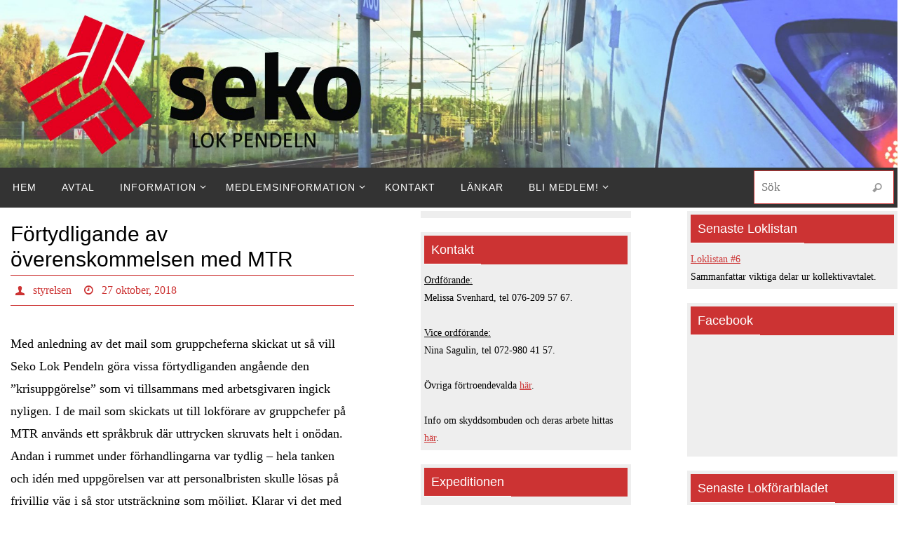

--- FILE ---
content_type: text/html; charset=UTF-8
request_url: http://www.pendelforarna.se/2018/10/27/fortydligande-av-overenskommelsen-med-mtr/
body_size: 14984
content:
<!DOCTYPE html>
<html lang="sv-SE">
<head>
<meta name="viewport" content="width=device-width, user-scalable=yes, initial-scale=1.0, minimum-scale=1.0, maximum-scale=3.0">
<meta http-equiv="Content-Type" content="text/html; charset=UTF-8" />
<link rel="profile" href="http://gmpg.org/xfn/11" />
<link rel="pingback" href="http://www.pendelforarna.se/xmlrpc.php" />
<title>Förtydligande av överenskommelsen med MTR &#8211; Seko Lok Pendeln</title>
<meta name='robots' content='max-image-preview:large' />
<link rel="alternate" type="application/rss+xml" title="Seko Lok Pendeln &raquo; Webbflöde" href="https://www.pendelforarna.se/feed/" />
<link rel="alternate" type="application/rss+xml" title="Seko Lok Pendeln &raquo; Kommentarsflöde" href="https://www.pendelforarna.se/comments/feed/" />
<link rel="alternate" title="oEmbed (JSON)" type="application/json+oembed" href="https://www.pendelforarna.se/wp-json/oembed/1.0/embed?url=https%3A%2F%2Fwww.pendelforarna.se%2F2018%2F10%2F27%2Ffortydligande-av-overenskommelsen-med-mtr%2F" />
<link rel="alternate" title="oEmbed (XML)" type="text/xml+oembed" href="https://www.pendelforarna.se/wp-json/oembed/1.0/embed?url=https%3A%2F%2Fwww.pendelforarna.se%2F2018%2F10%2F27%2Ffortydligande-av-overenskommelsen-med-mtr%2F&#038;format=xml" />
<style id='wp-img-auto-sizes-contain-inline-css' type='text/css'>
img:is([sizes=auto i],[sizes^="auto," i]){contain-intrinsic-size:3000px 1500px}
/*# sourceURL=wp-img-auto-sizes-contain-inline-css */
</style>
<style id='wp-emoji-styles-inline-css' type='text/css'>

	img.wp-smiley, img.emoji {
		display: inline !important;
		border: none !important;
		box-shadow: none !important;
		height: 1em !important;
		width: 1em !important;
		margin: 0 0.07em !important;
		vertical-align: -0.1em !important;
		background: none !important;
		padding: 0 !important;
	}
/*# sourceURL=wp-emoji-styles-inline-css */
</style>
<style id='wp-block-library-inline-css' type='text/css'>
:root{--wp-block-synced-color:#7a00df;--wp-block-synced-color--rgb:122,0,223;--wp-bound-block-color:var(--wp-block-synced-color);--wp-editor-canvas-background:#ddd;--wp-admin-theme-color:#007cba;--wp-admin-theme-color--rgb:0,124,186;--wp-admin-theme-color-darker-10:#006ba1;--wp-admin-theme-color-darker-10--rgb:0,107,160.5;--wp-admin-theme-color-darker-20:#005a87;--wp-admin-theme-color-darker-20--rgb:0,90,135;--wp-admin-border-width-focus:2px}@media (min-resolution:192dpi){:root{--wp-admin-border-width-focus:1.5px}}.wp-element-button{cursor:pointer}:root .has-very-light-gray-background-color{background-color:#eee}:root .has-very-dark-gray-background-color{background-color:#313131}:root .has-very-light-gray-color{color:#eee}:root .has-very-dark-gray-color{color:#313131}:root .has-vivid-green-cyan-to-vivid-cyan-blue-gradient-background{background:linear-gradient(135deg,#00d084,#0693e3)}:root .has-purple-crush-gradient-background{background:linear-gradient(135deg,#34e2e4,#4721fb 50%,#ab1dfe)}:root .has-hazy-dawn-gradient-background{background:linear-gradient(135deg,#faaca8,#dad0ec)}:root .has-subdued-olive-gradient-background{background:linear-gradient(135deg,#fafae1,#67a671)}:root .has-atomic-cream-gradient-background{background:linear-gradient(135deg,#fdd79a,#004a59)}:root .has-nightshade-gradient-background{background:linear-gradient(135deg,#330968,#31cdcf)}:root .has-midnight-gradient-background{background:linear-gradient(135deg,#020381,#2874fc)}:root{--wp--preset--font-size--normal:16px;--wp--preset--font-size--huge:42px}.has-regular-font-size{font-size:1em}.has-larger-font-size{font-size:2.625em}.has-normal-font-size{font-size:var(--wp--preset--font-size--normal)}.has-huge-font-size{font-size:var(--wp--preset--font-size--huge)}.has-text-align-center{text-align:center}.has-text-align-left{text-align:left}.has-text-align-right{text-align:right}.has-fit-text{white-space:nowrap!important}#end-resizable-editor-section{display:none}.aligncenter{clear:both}.items-justified-left{justify-content:flex-start}.items-justified-center{justify-content:center}.items-justified-right{justify-content:flex-end}.items-justified-space-between{justify-content:space-between}.screen-reader-text{border:0;clip-path:inset(50%);height:1px;margin:-1px;overflow:hidden;padding:0;position:absolute;width:1px;word-wrap:normal!important}.screen-reader-text:focus{background-color:#ddd;clip-path:none;color:#444;display:block;font-size:1em;height:auto;left:5px;line-height:normal;padding:15px 23px 14px;text-decoration:none;top:5px;width:auto;z-index:100000}html :where(.has-border-color){border-style:solid}html :where([style*=border-top-color]){border-top-style:solid}html :where([style*=border-right-color]){border-right-style:solid}html :where([style*=border-bottom-color]){border-bottom-style:solid}html :where([style*=border-left-color]){border-left-style:solid}html :where([style*=border-width]){border-style:solid}html :where([style*=border-top-width]){border-top-style:solid}html :where([style*=border-right-width]){border-right-style:solid}html :where([style*=border-bottom-width]){border-bottom-style:solid}html :where([style*=border-left-width]){border-left-style:solid}html :where(img[class*=wp-image-]){height:auto;max-width:100%}:where(figure){margin:0 0 1em}html :where(.is-position-sticky){--wp-admin--admin-bar--position-offset:var(--wp-admin--admin-bar--height,0px)}@media screen and (max-width:600px){html :where(.is-position-sticky){--wp-admin--admin-bar--position-offset:0px}}

/*# sourceURL=wp-block-library-inline-css */
</style><style id='wp-block-paragraph-inline-css' type='text/css'>
.is-small-text{font-size:.875em}.is-regular-text{font-size:1em}.is-large-text{font-size:2.25em}.is-larger-text{font-size:3em}.has-drop-cap:not(:focus):first-letter{float:left;font-size:8.4em;font-style:normal;font-weight:100;line-height:.68;margin:.05em .1em 0 0;text-transform:uppercase}body.rtl .has-drop-cap:not(:focus):first-letter{float:none;margin-left:.1em}p.has-drop-cap.has-background{overflow:hidden}:root :where(p.has-background){padding:1.25em 2.375em}:where(p.has-text-color:not(.has-link-color)) a{color:inherit}p.has-text-align-left[style*="writing-mode:vertical-lr"],p.has-text-align-right[style*="writing-mode:vertical-rl"]{rotate:180deg}
/*# sourceURL=http://www.pendelforarna.se/wp-includes/blocks/paragraph/style.min.css */
</style>
<style id='global-styles-inline-css' type='text/css'>
:root{--wp--preset--aspect-ratio--square: 1;--wp--preset--aspect-ratio--4-3: 4/3;--wp--preset--aspect-ratio--3-4: 3/4;--wp--preset--aspect-ratio--3-2: 3/2;--wp--preset--aspect-ratio--2-3: 2/3;--wp--preset--aspect-ratio--16-9: 16/9;--wp--preset--aspect-ratio--9-16: 9/16;--wp--preset--color--black: #000000;--wp--preset--color--cyan-bluish-gray: #abb8c3;--wp--preset--color--white: #ffffff;--wp--preset--color--pale-pink: #f78da7;--wp--preset--color--vivid-red: #cf2e2e;--wp--preset--color--luminous-vivid-orange: #ff6900;--wp--preset--color--luminous-vivid-amber: #fcb900;--wp--preset--color--light-green-cyan: #7bdcb5;--wp--preset--color--vivid-green-cyan: #00d084;--wp--preset--color--pale-cyan-blue: #8ed1fc;--wp--preset--color--vivid-cyan-blue: #0693e3;--wp--preset--color--vivid-purple: #9b51e0;--wp--preset--gradient--vivid-cyan-blue-to-vivid-purple: linear-gradient(135deg,rgb(6,147,227) 0%,rgb(155,81,224) 100%);--wp--preset--gradient--light-green-cyan-to-vivid-green-cyan: linear-gradient(135deg,rgb(122,220,180) 0%,rgb(0,208,130) 100%);--wp--preset--gradient--luminous-vivid-amber-to-luminous-vivid-orange: linear-gradient(135deg,rgb(252,185,0) 0%,rgb(255,105,0) 100%);--wp--preset--gradient--luminous-vivid-orange-to-vivid-red: linear-gradient(135deg,rgb(255,105,0) 0%,rgb(207,46,46) 100%);--wp--preset--gradient--very-light-gray-to-cyan-bluish-gray: linear-gradient(135deg,rgb(238,238,238) 0%,rgb(169,184,195) 100%);--wp--preset--gradient--cool-to-warm-spectrum: linear-gradient(135deg,rgb(74,234,220) 0%,rgb(151,120,209) 20%,rgb(207,42,186) 40%,rgb(238,44,130) 60%,rgb(251,105,98) 80%,rgb(254,248,76) 100%);--wp--preset--gradient--blush-light-purple: linear-gradient(135deg,rgb(255,206,236) 0%,rgb(152,150,240) 100%);--wp--preset--gradient--blush-bordeaux: linear-gradient(135deg,rgb(254,205,165) 0%,rgb(254,45,45) 50%,rgb(107,0,62) 100%);--wp--preset--gradient--luminous-dusk: linear-gradient(135deg,rgb(255,203,112) 0%,rgb(199,81,192) 50%,rgb(65,88,208) 100%);--wp--preset--gradient--pale-ocean: linear-gradient(135deg,rgb(255,245,203) 0%,rgb(182,227,212) 50%,rgb(51,167,181) 100%);--wp--preset--gradient--electric-grass: linear-gradient(135deg,rgb(202,248,128) 0%,rgb(113,206,126) 100%);--wp--preset--gradient--midnight: linear-gradient(135deg,rgb(2,3,129) 0%,rgb(40,116,252) 100%);--wp--preset--font-size--small: 13px;--wp--preset--font-size--medium: 20px;--wp--preset--font-size--large: 36px;--wp--preset--font-size--x-large: 42px;--wp--preset--spacing--20: 0.44rem;--wp--preset--spacing--30: 0.67rem;--wp--preset--spacing--40: 1rem;--wp--preset--spacing--50: 1.5rem;--wp--preset--spacing--60: 2.25rem;--wp--preset--spacing--70: 3.38rem;--wp--preset--spacing--80: 5.06rem;--wp--preset--shadow--natural: 6px 6px 9px rgba(0, 0, 0, 0.2);--wp--preset--shadow--deep: 12px 12px 50px rgba(0, 0, 0, 0.4);--wp--preset--shadow--sharp: 6px 6px 0px rgba(0, 0, 0, 0.2);--wp--preset--shadow--outlined: 6px 6px 0px -3px rgb(255, 255, 255), 6px 6px rgb(0, 0, 0);--wp--preset--shadow--crisp: 6px 6px 0px rgb(0, 0, 0);}:where(.is-layout-flex){gap: 0.5em;}:where(.is-layout-grid){gap: 0.5em;}body .is-layout-flex{display: flex;}.is-layout-flex{flex-wrap: wrap;align-items: center;}.is-layout-flex > :is(*, div){margin: 0;}body .is-layout-grid{display: grid;}.is-layout-grid > :is(*, div){margin: 0;}:where(.wp-block-columns.is-layout-flex){gap: 2em;}:where(.wp-block-columns.is-layout-grid){gap: 2em;}:where(.wp-block-post-template.is-layout-flex){gap: 1.25em;}:where(.wp-block-post-template.is-layout-grid){gap: 1.25em;}.has-black-color{color: var(--wp--preset--color--black) !important;}.has-cyan-bluish-gray-color{color: var(--wp--preset--color--cyan-bluish-gray) !important;}.has-white-color{color: var(--wp--preset--color--white) !important;}.has-pale-pink-color{color: var(--wp--preset--color--pale-pink) !important;}.has-vivid-red-color{color: var(--wp--preset--color--vivid-red) !important;}.has-luminous-vivid-orange-color{color: var(--wp--preset--color--luminous-vivid-orange) !important;}.has-luminous-vivid-amber-color{color: var(--wp--preset--color--luminous-vivid-amber) !important;}.has-light-green-cyan-color{color: var(--wp--preset--color--light-green-cyan) !important;}.has-vivid-green-cyan-color{color: var(--wp--preset--color--vivid-green-cyan) !important;}.has-pale-cyan-blue-color{color: var(--wp--preset--color--pale-cyan-blue) !important;}.has-vivid-cyan-blue-color{color: var(--wp--preset--color--vivid-cyan-blue) !important;}.has-vivid-purple-color{color: var(--wp--preset--color--vivid-purple) !important;}.has-black-background-color{background-color: var(--wp--preset--color--black) !important;}.has-cyan-bluish-gray-background-color{background-color: var(--wp--preset--color--cyan-bluish-gray) !important;}.has-white-background-color{background-color: var(--wp--preset--color--white) !important;}.has-pale-pink-background-color{background-color: var(--wp--preset--color--pale-pink) !important;}.has-vivid-red-background-color{background-color: var(--wp--preset--color--vivid-red) !important;}.has-luminous-vivid-orange-background-color{background-color: var(--wp--preset--color--luminous-vivid-orange) !important;}.has-luminous-vivid-amber-background-color{background-color: var(--wp--preset--color--luminous-vivid-amber) !important;}.has-light-green-cyan-background-color{background-color: var(--wp--preset--color--light-green-cyan) !important;}.has-vivid-green-cyan-background-color{background-color: var(--wp--preset--color--vivid-green-cyan) !important;}.has-pale-cyan-blue-background-color{background-color: var(--wp--preset--color--pale-cyan-blue) !important;}.has-vivid-cyan-blue-background-color{background-color: var(--wp--preset--color--vivid-cyan-blue) !important;}.has-vivid-purple-background-color{background-color: var(--wp--preset--color--vivid-purple) !important;}.has-black-border-color{border-color: var(--wp--preset--color--black) !important;}.has-cyan-bluish-gray-border-color{border-color: var(--wp--preset--color--cyan-bluish-gray) !important;}.has-white-border-color{border-color: var(--wp--preset--color--white) !important;}.has-pale-pink-border-color{border-color: var(--wp--preset--color--pale-pink) !important;}.has-vivid-red-border-color{border-color: var(--wp--preset--color--vivid-red) !important;}.has-luminous-vivid-orange-border-color{border-color: var(--wp--preset--color--luminous-vivid-orange) !important;}.has-luminous-vivid-amber-border-color{border-color: var(--wp--preset--color--luminous-vivid-amber) !important;}.has-light-green-cyan-border-color{border-color: var(--wp--preset--color--light-green-cyan) !important;}.has-vivid-green-cyan-border-color{border-color: var(--wp--preset--color--vivid-green-cyan) !important;}.has-pale-cyan-blue-border-color{border-color: var(--wp--preset--color--pale-cyan-blue) !important;}.has-vivid-cyan-blue-border-color{border-color: var(--wp--preset--color--vivid-cyan-blue) !important;}.has-vivid-purple-border-color{border-color: var(--wp--preset--color--vivid-purple) !important;}.has-vivid-cyan-blue-to-vivid-purple-gradient-background{background: var(--wp--preset--gradient--vivid-cyan-blue-to-vivid-purple) !important;}.has-light-green-cyan-to-vivid-green-cyan-gradient-background{background: var(--wp--preset--gradient--light-green-cyan-to-vivid-green-cyan) !important;}.has-luminous-vivid-amber-to-luminous-vivid-orange-gradient-background{background: var(--wp--preset--gradient--luminous-vivid-amber-to-luminous-vivid-orange) !important;}.has-luminous-vivid-orange-to-vivid-red-gradient-background{background: var(--wp--preset--gradient--luminous-vivid-orange-to-vivid-red) !important;}.has-very-light-gray-to-cyan-bluish-gray-gradient-background{background: var(--wp--preset--gradient--very-light-gray-to-cyan-bluish-gray) !important;}.has-cool-to-warm-spectrum-gradient-background{background: var(--wp--preset--gradient--cool-to-warm-spectrum) !important;}.has-blush-light-purple-gradient-background{background: var(--wp--preset--gradient--blush-light-purple) !important;}.has-blush-bordeaux-gradient-background{background: var(--wp--preset--gradient--blush-bordeaux) !important;}.has-luminous-dusk-gradient-background{background: var(--wp--preset--gradient--luminous-dusk) !important;}.has-pale-ocean-gradient-background{background: var(--wp--preset--gradient--pale-ocean) !important;}.has-electric-grass-gradient-background{background: var(--wp--preset--gradient--electric-grass) !important;}.has-midnight-gradient-background{background: var(--wp--preset--gradient--midnight) !important;}.has-small-font-size{font-size: var(--wp--preset--font-size--small) !important;}.has-medium-font-size{font-size: var(--wp--preset--font-size--medium) !important;}.has-large-font-size{font-size: var(--wp--preset--font-size--large) !important;}.has-x-large-font-size{font-size: var(--wp--preset--font-size--x-large) !important;}
/*# sourceURL=global-styles-inline-css */
</style>

<style id='classic-theme-styles-inline-css' type='text/css'>
/*! This file is auto-generated */
.wp-block-button__link{color:#fff;background-color:#32373c;border-radius:9999px;box-shadow:none;text-decoration:none;padding:calc(.667em + 2px) calc(1.333em + 2px);font-size:1.125em}.wp-block-file__button{background:#32373c;color:#fff;text-decoration:none}
/*# sourceURL=/wp-includes/css/classic-themes.min.css */
</style>
<link rel='stylesheet' id='nirvana-fonts-css' href='http://www.pendelforarna.se/wp-content/themes/nirvana/fonts/fontfaces.css?ver=1.6.4' type='text/css' media='all' />
<link rel='stylesheet' id='nirvana-style-css' href='http://www.pendelforarna.se/wp-content/themes/nirvana/style.css?ver=1.6.4' type='text/css' media='all' />
<style id='nirvana-style-inline-css' type='text/css'>
 #header-container { width: 1920px; } #header-container, #access >.menu, #forbottom, #colophon, #footer-widget-area, #topbar-inner, .ppbox, #pp-afterslider #container, #breadcrumbs-box { max-width: 1920px; } #header-full, #breadcrumbs, #main { max-width: 1920px; margin:0 auto; } #access > .menu > ul { margin-left:0; } #pp-texttop, #pp-textmiddle, #pp-textbottom, #front-columns h2, .presentation-page #content { padding-left:20px; padding-right: 20px; } #container.one-column { } #container.two-columns-right #secondary { width: 600px; float:right; } #container.two-columns-right #content { width: 1180px; float: left; } /* fallback */ #container.two-columns-right #content { width: calc(100% - 680px); float: left; } #container.two-columns-left #primary { width: 600px; float: left; } #container.two-columns-left #content { width: 1180px; float: right; } /* fallback */ #container.two-columns-left #content { width: -moz-calc(100% - 680px); float: right; width: -webkit-calc(100% - 680px ); width: calc(100% - 680px); } #container.three-columns-right .sidey { width: 300px; float: left; } #container.three-columns-right #primary { margin-left: 80px; margin-right: 80px; } #container.three-columns-right #content { width: 1100px; float: left; } /* fallback */ #container.three-columns-right #content { width: -moz-calc(100% - 760px); float: left; width: -webkit-calc(100% - 760px); width: calc(100% - 760px); } #container.three-columns-left .sidey { width: 300px; float: left; } #container.three-columns-left #secondary{ margin-left: 80px; margin-right: 80px; } #container.three-columns-left #content { width: 1100px; float: right;} /* fallback */ #container.three-columns-left #content { width: -moz-calc(100% - 760px); float: right; width: -webkit-calc(100% - 760px); width: calc(100% - 760px); } #container.three-columns-sided .sidey { width: 300px; float: left; } #container.three-columns-sided #secondary{ float:right; } #container.three-columns-sided #content { width: 1100px; float: right; /* fallback */ width: -moz-calc(100% - 760px); float: right; width: -webkit-calc(100% - 760px); float: right; width: calc(100% - 760px); float: right; margin: 0 380px 0 -1860px; } body { font-family: Georgia, "Times New Roman", Times, serif; } #content h1.entry-title a, #content h2.entry-title a, #content h1.entry-title, #content h2.entry-title { font-family: Calibri, Arian, sans-serif; } .widget-title, .widget-title a { line-height: normal; font-family: Calibri, Arian, sans-serif; } .widget-container, .widget-container a { font-family: Georgia, Times New Roman, Times, serif; } .entry-content h1, .entry-content h2, .entry-content h3, .entry-content h4, .entry-content h5, .entry-content h6, .nivo-caption h2, #front-text1 h1, #front-text2 h1, h3.column-header-image, #comments #reply-title { font-family: Calibri, Arian, sans-serif; } #site-title span a { font-family: Calibri, Arian, sans-serif; } #access ul li a, #access ul li a span { font-family: Calibri, Arian, sans-serif; } /* general */ body { color: #000000; background-color: #FFFFFF } a { color: #CC3333; } a:hover, .entry-meta span a:hover, .comments-link a:hover, body.coldisplay2 #front-columns a:active { color: #CC3333; } a:active { background-color: #CC3333; color: #FFFFFF; } .entry-meta a:hover, .widget-container a:hover, .footer2 a:hover { border-bottom-color: #CC3333; } .sticky h2.entry-title a { background-color: #CC3333; color: #FFFFFF; } #header { background-color: #AAAAAA; } #site-title span a { color: #000000; } #site-description { color: #666666; background-color: rgba(51,51,51,0.3); padding: 3px 6px; } .socials a:hover .socials-hover { background-color: #1EC8BB; } .socials .socials-hover { background-color: #ADBF2D; } /* Main menu top level */ #access a, #nav-toggle span { color: #FFFFFF; } #access, #nav-toggle, #access ul li { background-color: #333333; } #access > .menu > ul > li > a > span { } #access ul li:hover { background-color: #F28B00; color: #FFFFFF; } #access ul > li.current_page_item , #access ul > li.current-menu-item, #access ul > li.current_page_ancestor , #access ul > li.current-menu-ancestor { background-color: #404040; } /* Main menu Submenus */ #access ul ul li, #access ul ul { background-color: #F28B00; } #access ul ul li a { color: #FFFFFF; } #access ul ul li:hover { background-color: #ff990e; } #breadcrumbs { background-color: #f5f5f5; } #access ul ul li.current_page_item, #access ul ul li.current-menu-item, #access ul ul li.current_page_ancestor, #access ul ul li.current-menu-ancestor { background-color: #ff990e; } #access ul ul { box-shadow: 3px 3px 0 rgba(238,238,238,0.3); } /* top menu */ #topbar { background-color: #333333; border-bottom-color: #1f1f1f; } .menu-header-search .searchform { background: #AAAAAA; } .topmenu ul li a, .search-icon:before { color: #000000; } .topmenu ul li a:hover { background-color: #232323; } .search-icon:hover:before { color: #CC3333; } /* main */ #main { background-color: #FFFFFF; } #author-info, .page-title, #entry-author-info { border-color: #CC3333; } .page-title-text { border-color: #CC3333; } .page-title span { border-color: #CC3333; } #entry-author-info #author-avatar, #author-info #author-avatar { border-color: #CC3333; } .avatar-container:before { background-color: #CC3333; } .sidey .widget-container { color: #000000; background-color: #EEEEEE; } .sidey .widget-title { color: #FFFFFF; background-color: #CC3333; border-color: #CC3333; } .sidey .widget-container a { color: #CC3333; } .sidey .widget-container a:hover { color: #CC3333; } .widget-title span { border-color: #FFFFFF; } .entry-content h1, .entry-content h2, .entry-content h3, .entry-content h4, .entry-content h5, .entry-content h6 { color: #000000; } .entry-title, .entry-title a{ color: #000000; } .entry-title a:hover { color: #000000; } #content span.entry-format { color: #CC3333; } /* footer */ #footer { color: #AAAAAA; background-color: #F5F5F5; } #footer2 { color: #AAAAAA; background-color: #3A3B3D; } #sfooter-full { background-color: #353638; } .footermenu ul li { border-color: #494a4c; } .footermenu ul li:hover { border-color: #5d5e60; } #colophon a { color: #CC3333; } #colophon a:hover { color: #CC3333; } #footer2 a, .footermenu ul li:after { color: #CC3333; } #footer2 a:hover { color: #CC3333; } #footer .widget-container { color: #555555; ; } #footer .widget-title { color: #CC3333; ; border-color:#CC3333; } /* buttons */ a.continue-reading-link { color: #CC3333; border-color: #CC3333; } a.continue-reading-link:hover { background-color: #CC3333; color: #FFFFFF; } #cryout_ajax_more_trigger { border: 1px solid #CC3333; } #cryout_ajax_more_trigger:hover { background-color: #AAAAAA; } a.continue-reading-link i.crycon-right-dir { color: #CC3333 } a.continue-reading-link:hover i.crycon-right-dir { color: #FFFFFF } .page-link a, .page-link > span > em { border-color: #CC3333 } .columnmore a { background: #CC3333; color:#AAAAAA } .columnmore a:hover { background: #CC3333; } .file, .button, input[type="submit"], input[type="reset"], #respond .form-submit input#submit { background-color: #FFFFFF; border-color: #CC3333; } .button:hover, #respond .form-submit input#submit:hover { background-color: #AAAAAA; } .entry-content tr th, .entry-content thead th { color: #000000; } .entry-content tr th { background-color: #CC3333; color:#FFFFFF; } .entry-content tr.even { background-color: #AAAAAA; } hr { border-color: #CC3333; } input[type="text"], input[type="password"], input[type="email"], input[type="color"], input[type="date"], input[type="datetime"], input[type="datetime-local"], input[type="month"], input[type="number"], input[type="range"], input[type="search"], input[type="tel"], input[type="time"], input[type="url"], input[type="week"], textarea, select { border-color: #CC3333 #CC3333 #CC3333 #CC3333; color: #000000; } input[type="submit"], input[type="reset"] { color: #000000; } input[type="text"]:hover, input[type="password"]:hover, input[type="email"]:hover, input[type="color"]:hover, input[type="date"]:hover, input[type="datetime"]:hover, input[type="datetime-local"]:hover, input[type="month"]:hover, input[type="number"]:hover, input[type="range"]:hover, input[type="search"]:hover, input[type="tel"]:hover, input[type="time"]:hover, input[type="url"]:hover, input[type="week"]:hover, textarea:hover { background-color: rgba(170,170,170,0.4); } .entry-content pre { background-color: #AAAAAA; border-color: rgba(204,51,51,0.1); } abbr, acronym { border-color: #000000; } .comment-meta a { color: #999999; } #respond .form-allowed-tags { color: #999999; } .comment .reply a { border-color: #CC3333; } .comment .reply a:hover { color: #CC3333; } .entry-meta { border-color: #CC3333; } .entry-meta .crycon-metas:before { color: #CC3333; } .entry-meta span a, .comments-link a { color: #CC3333; } .entry-meta span a:hover, .comments-link a:hover { color: #CC3333; } .entry-meta span, .entry-utility span, .footer-tags { color: #c1c1c1; } .nav-next a, .nav-previous a{ background-color:#f8f8f8; } .nav-next a:hover, .nav-previous a:hover { background-color: #CC3333; color:#FFFFFF; } .pagination { border-color: #a0a0a0; } .pagination a:hover { background-color: #CC3333; color: #FFFFFF; } h3#comments-title { border-color: #CC3333; } h3#comments-title span { background-color: #CC3333; color: #FFFFFF; } .comment-details { border-color: #CC3333; } .searchform input[type="text"] { color: #999999; } .searchform:after { background-color: #CC3333; } .searchform:hover:after { background-color: #CC3333; } .searchsubmit[type="submit"]{ color: #AAAAAA; } li.menu-main-search .searchform .s { background-color: #FFFFFF; } li.menu-main-search .searchsubmit[type="submit"] { color: #999999; } .caption-accented .wp-caption { background-color:rgba(204,51,51,0.8); color:#FFFFFF; } .nirvana-image-one .entry-content img[class*='align'], .nirvana-image-one .entry-summary img[class*='align'], .nirvana-image-two .entry-content img[class*='align'], .nirvana-image-two .entry-summary img[class*='align'] .nirvana-image-one .entry-content [class*='wp-block'][class*='align'] img, .nirvana-image-one .entry-summary [class*='wp-block'][class*='align'] img, .nirvana-image-two .entry-content [class*='wp-block'][class*='align'] img, .nirvana-image-two .entry-summary [class*='wp-block'][class*='align'] img { border-color: #CC3333; } html { font-size: 18px; line-height: 1.8; } .entry-content, .entry-summary, .ppbox { text-align:inherit ; } .entry-content, .entry-summary, .widget-container, .ppbox, .navigation { ; } #bg_image {display: block; margin: 0 auto; } #content h1.entry-title, #content h2.entry-title, .woocommerce-page h1.page-title { font-size: 30px; } .widget-title, .widget-title a { font-size: 18px; } .widget-container, .widget-container a { font-size: 14px; } #content h1, #pp-afterslider h1 { font-size: 42px; } #content h2, #pp-afterslider h2 { font-size: 36px; } #content h3, #pp-afterslider h3 { font-size: 31px; } #content h4, #pp-afterslider h4 { font-size: 26px; } #content h5, #pp-afterslider h5 { font-size: 21px; } #content h6, #pp-afterslider h6 { font-size: 16px; } #site-title span a { font-size: 50px; } #access ul li a { font-size: 14px; } #access ul ul ul a { font-size: 13px; } #respond .form-allowed-tags { display: none; } .nocomments, .nocomments2 { display: none; } .comments-link span { display: none; } header.page-header, .archive h1.page-title { display: none; } article footer.entry-meta { display: none; } .entry-content p, .entry-content ul, .entry-content ol, .entry-content dd, .entry-content pre, .entry-content hr, .commentlist p, .entry-summary p { margin-bottom: 1.0em; } #header-container > div { margin: 0px 0 0 0px; } #toTop:hover .crycon-back2top:before { color: #CC3333; } #main { margin-top: 5px; } #forbottom { padding-left: 35px; padding-right: 35px; } #header-widget-area { width: 25%; } #branding { height:359px; } @media (max-width: 1920px) { #branding, #bg_image { display: block; height: auto; max-width: 100%; min-height: inherit !important; } } 
/* Nirvana Custom CSS */ #header-container.logo { vertical-align: bottom; }
/*# sourceURL=nirvana-style-inline-css */
</style>
<link rel='stylesheet' id='nirvana-mobile-css' href='http://www.pendelforarna.se/wp-content/themes/nirvana/styles/style-mobile.css?ver=1.6.4' type='text/css' media='all' />
<link rel='stylesheet' id='tablepress-default-css' href='http://www.pendelforarna.se/wp-content/tablepress-combined.min.css?ver=46' type='text/css' media='all' />
<script type="text/javascript" src="http://www.pendelforarna.se/wp-includes/js/jquery/jquery.min.js?ver=3.7.1" id="jquery-core-js"></script>
<script type="text/javascript" src="http://www.pendelforarna.se/wp-includes/js/jquery/jquery-migrate.min.js?ver=3.4.1" id="jquery-migrate-js"></script>
<link rel="https://api.w.org/" href="https://www.pendelforarna.se/wp-json/" /><link rel="alternate" title="JSON" type="application/json" href="https://www.pendelforarna.se/wp-json/wp/v2/posts/1503" /><link rel="EditURI" type="application/rsd+xml" title="RSD" href="https://www.pendelforarna.se/xmlrpc.php?rsd" />
<meta name="generator" content="WordPress 6.9" />
<link rel="canonical" href="https://www.pendelforarna.se/2018/10/27/fortydligande-av-overenskommelsen-med-mtr/" />
<link rel='shortlink' href='https://www.pendelforarna.se/?p=1503' />
<link rel="author" href="http://www.pendelforarna.se"><!--[if lt IE 9]>
<script>
document.createElement('header');
document.createElement('nav');
document.createElement('section');
document.createElement('article');
document.createElement('aside');
document.createElement('footer');
</script>
<![endif]-->
</head>
<body class="wp-singular post-template-default single single-post postid-1503 single-format-standard wp-theme-nirvana nirvana-image-one caption-dark nirvana-boxed nirvana-comment-placeholders nirvana-menu-left nirvana-topbarhide nirvana-topbarfull">

		<a class="skip-link screen-reader-text" href="#main" title="Hoppa till innehållet"> Hoppa till innehållet </a>
	
<div id="wrapper" class="hfeed">
<div id="topbar" ><div id="topbar-inner">  </div></div>

<div id="header-full">
	<header id="header">
		<div id="masthead">
					<div id="branding" role="banner" >
				<img id="bg_image" alt="Seko Lok Pendeln" title="Seko Lok Pendeln" src="http://www.pendelforarna.se/wp-content/uploads/2016/12/cropped-header3.jpg"  /><div id="header-container"><a href="https://www.pendelforarna.se/" id="linky"></a></div>								<div style="clear:both;"></div>
			</div><!-- #branding -->
			<button id="nav-toggle"><span>&nbsp;</span></button>
			<nav id="access" class="jssafe" role="navigation">
					<div class="skip-link screen-reader-text"><a href="#content" title="Hoppa till innehållet">Hoppa till innehållet</a></div>
	<div class="menu"><ul id="prime_nav" class="menu"><li id="menu-item-5" class="menu-item menu-item-type-custom menu-item-object-custom menu-item-5"><a href="http://www.pendelforarna.se"><span>Hem</span></a></li>
<li id="menu-item-197" class="menu-item menu-item-type-post_type menu-item-object-page menu-item-197"><a href="https://www.pendelforarna.se/avtal/"><span>Avtal</span></a></li>
<li id="menu-item-198" class="menu-item menu-item-type-post_type menu-item-object-page menu-item-has-children menu-item-198"><a href="https://www.pendelforarna.se/information/"><span>Information</span></a>
<ul class="sub-menu">
	<li id="menu-item-205" class="menu-item menu-item-type-post_type menu-item-object-page menu-item-205"><a href="https://www.pendelforarna.se/information/skyddsombud-och-skyddsinformation/"><span>Skyddsombud och skyddsinformation</span></a></li>
	<li id="menu-item-311" class="menu-item menu-item-type-post_type menu-item-object-page menu-item-311"><a href="https://www.pendelforarna.se/information/medlemsinformation/allman-information-lokforare/"><span>Allmän information kring arbetet som lokförare</span></a></li>
	<li id="menu-item-310" class="menu-item menu-item-type-post_type menu-item-object-page menu-item-310"><a href="https://www.pendelforarna.se/information/medlemsinformation/annan-stationeringsort/"><span>Utskrivning av tur på annan stationeringsort</span></a></li>
	<li id="menu-item-1471" class="menu-item menu-item-type-post_type menu-item-object-page menu-item-1471"><a href="https://www.pendelforarna.se/rehabprocessen-hos-mtr/"><span>Rehabprocessen på SJP</span></a></li>
	<li id="menu-item-1440" class="menu-item menu-item-type-post_type menu-item-object-page menu-item-1440"><a href="https://www.pendelforarna.se/information/ersattning-om-du-blir-sjuk/"><span>Ersättningar vid sjukskrivning</span></a></li>
	<li id="menu-item-363" class="menu-item menu-item-type-post_type menu-item-object-page menu-item-363"><a href="https://www.pendelforarna.se/information/upphandling-e24/"><span>Upphandling E24</span></a></li>
	<li id="menu-item-201" class="menu-item menu-item-type-post_type menu-item-object-page menu-item-201"><a href="https://www.pendelforarna.se/information/lagar-i-arbetslivet/"><span>Lagar i arbetslivet</span></a></li>
	<li id="menu-item-203" class="menu-item menu-item-type-post_type menu-item-object-page menu-item-203"><a href="https://www.pendelforarna.se/information/forsakringar/"><span>Länkar till försäkringsinformation</span></a></li>
</ul>
</li>
<li id="menu-item-206" class="menu-item menu-item-type-post_type menu-item-object-page menu-item-has-children menu-item-206"><a href="https://www.pendelforarna.se/information/medlemsinformation/"><span>Medlemsinformation</span></a>
<ul class="sub-menu">
	<li id="menu-item-204" class="menu-item menu-item-type-post_type menu-item-object-page menu-item-204"><a href="https://www.pendelforarna.se/information/moten-och-protokoll/"><span>Möten och protokoll</span></a></li>
	<li id="menu-item-1768" class="menu-item menu-item-type-post_type menu-item-object-page menu-item-1768"><a href="https://www.pendelforarna.se/artiklar/"><span>Artiklar arkiv</span></a></li>
	<li id="menu-item-202" class="menu-item menu-item-type-post_type menu-item-object-page menu-item-202"><a href="https://www.pendelforarna.se/information/lokforarbladet/"><span>Lokförarbladet arkiv</span></a></li>
</ul>
</li>
<li id="menu-item-199" class="menu-item menu-item-type-post_type menu-item-object-page menu-item-199"><a href="https://www.pendelforarna.se/kontakt/"><span>Kontakt</span></a></li>
<li id="menu-item-200" class="menu-item menu-item-type-post_type menu-item-object-page menu-item-200"><a href="https://www.pendelforarna.se/lankar/"><span>Länkar</span></a></li>
<li id="menu-item-389" class="menu-item menu-item-type-post_type menu-item-object-page menu-item-has-children menu-item-389"><a href="https://www.pendelforarna.se/information/medlemsinformation/bli-medlem/"><span>Bli medlem!</span></a>
<ul class="sub-menu">
	<li id="menu-item-309" class="menu-item menu-item-type-post_type menu-item-object-page menu-item-309"><a href="https://www.pendelforarna.se/information/medlemsinformation/hur-kan-facket-paverka/"><span>Hur kan facket påverka?</span></a></li>
</ul>
</li>
<li class='menu-main-search'> 
<form role="search" method="get" class="searchform" action="https://www.pendelforarna.se/">
	<label>
		<span class="screen-reader-text">Search for:</span>
		<input type="search" class="s" placeholder="Sök" value="" name="s" />
	</label>
	<button type="submit" class="searchsubmit"><span class="screen-reader-text">Sök</span><i class="crycon-search"></i></button>
</form>
 </li></ul></div>			</nav><!-- #access -->


		</div><!-- #masthead -->
	</header><!-- #header -->
</div><!-- #header-full -->

<div style="clear:both;height:0;"> </div>
<div id="main">
		<div id="toTop"><i class="crycon-back2top"></i> </div>	<div  id="forbottom" >
		
		<div style="clear:both;"> </div>

		<section id="container" class="three-columns-right">
			<div id="content" role="main">
			

				<div id="post-1503" class="post-1503 post type-post status-publish format-standard hentry category-okategoriserade">
					<h1 class="entry-title">Förtydligande av överenskommelsen med MTR</h1>
										<div class="entry-meta">
						<span class="author vcard" ><i class="crycon-author crycon-metas" title="Författare"></i>
				<a class="url fn n" rel="author" href="https://www.pendelforarna.se/author/styrelsen/" title="Visa alla inlägg av styrelsen">styrelsen</a></span><span>
						<i class="crycon-time crycon-metas" title="Datum"></i>
						<time class="onDate date published" datetime="2018-10-27T18:36:26+02:00">
							<a href="https://www.pendelforarna.se/2018/10/27/fortydligande-av-overenskommelsen-med-mtr/" rel="bookmark">27 oktober, 2018</a>
						</time>
					</span><time class="updated"  datetime="2018-10-28T16:45:18+01:00">28 oktober, 2018</time>					</div><!-- .entry-meta -->

					<div class="entry-content">
						<p>Med anledning av det mail som gruppcheferna skickat ut så vill Seko Lok Pendeln göra vissa förtydliganden angående den ”krisuppgörelse” som vi tillsammans med arbetsgivaren ingick nyligen. I de mail som skickats ut till lokförare av gruppchefer på MTR används ett språkbruk där uttrycken skruvats helt i onödan. Andan i rummet under förhandlingarna var tydlig &#8211; hela tanken och idén med uppgörelsen var att personalbristen skulle lösas på frivillig väg i så stor utsträckning som möjligt. Klarar vi det med frivillighet så kommer inte tvång och beordring att behöva användas utom i något enstaka fall. Uppgörelsen möjliggör för arbetsgivaren att lägga ut upp till 2 övertidspass på varje individ fram till och med 30/11. I utbyte mot att Seko accepterade detta så fastslogs den extra ersättningen om 4000 kronor per ”gnet” som nu gäller fram till detta datum.</p>
<ol>
<li>Genom en attraktiv ersättning så var/är förhoppningen att tillräckligt många av oss kan tänka sig att arbeta extra för att få ihop trafiken. I det fall att det ändå inte räcker till så har nu MTR möjlighet att beordra övertid i förväg – något som annars inte låtit sig göras lika enkelt. Utan en uppgörelse så hade bristen varit lika stor eller större – vi hade kunnat bli beordrade att komma in och jobba i ett senare skede men också blivit utan den extra ersättningen. I samband med uppgörelsen fick vi även igenom de krav för inlösen av FV-dagar som inte kunnat läggas ut under året. Sammantaget så tyckte vi att denna uppgörelse då var bättre än alternativet.</li>
<li>Arbetsgivarens beskrivning av situationen har förändrats sedan utgångsläget. Till en början hävdade de att det var 380 turer som fattades perioden 28/10-22/1 och att detta skulle innebära ca 1 extrapass per person och under samma period. Dock ändrade de sig och menade plötsligt att november var den månaden då problemet var som värst och att det endast var fram till 30/11 som 1-2 extra turer per person skulle behöva läggas ut. Fram till 22/1 trodde det att bemanningen skulle kunna lösas på enbart frivillig basis. Det återstår att se hur behovet utvecklar sig under årets sista veckor. Vi har bett att MTR ska skicka ut en kalender där resursläget klart och tydligt syns för varje dag året ut. Om denna läggs på OnTrack så kan alla följa hur läget ser ut och lättare planera när/om man eventuellt kan komma in och jobba.</li>
<li>MTR har all anledning att hålla hårt i plånboken då de redan är skyldiga SL ett antal miljoner i viten och inte vill öka denna summa mer. Facken menade från början att MTR skulle bli tvungna att köra reducerad trafik under hösten vilket VD:n replikerade var uteslutet då detta skulle innebära ytterligare förluster i miljonbelopp. Arbetsgivarens utgångspunkt var att fram till 30/11 endast öka det tillägg vi har för ett övertidspass, beordrat såsom frivilligt, från 2000 kronor till 2500 kronor. Detta skambud sade de närvarande facken blankt nej till. Förhandlingen svepte fram och tillbaka och fick avbrytas på måndag kväll för att återupptas på tisdagsmorgonen. Vi envisades bland annat med en ekonomisk uträkning där vi ställde MTRs böter till SL för inställd trafik mot att vi vill ha mera ersättning. Efter en lång förhandling med många olika bud förhandlades summan upp till 4000 kronor plus 550 kronor per timme i kvalificerad övertid. Detta ger för en tur på 8 timmar ca 8.400 kronor brutto. Överenskommelsen blir alltså mer än dubbelt så dyr för MTR gentemot vad de från början hade räknat med.</li>
<li>Jämfört med de rykten som florerade i somras kring beordrad övertid som vi skrev om här på hemsidan så är enda skillnaden mot idag NÄR beordringen kan ske. Informationen över schemaläggningen ska ske per vecka och fredagarna blir därför en stupstock då man måste ha anmält sig för gnet inför kommande vecka. Därför ska det nu meddelas tidigt i veckan, under måndagen och tisdagen, vilka turer som är lediga under veckan därpå. Tanken med detta är att fler frivilligt ska ta på sig gnetpass de dagar och tider som passar dem och att desto färre turer alltså blir kvar för beordring. De personer som frivilligt vill jobba extrapass går alltså före beordring! Alternativet till detta då beordringen skulle komma dagen innan är utifrån många infallsvinklar sämre, i synnerhet utan det extra tillägget på 4000 kronor som facken förhandlat fram.</li>
<li>Angående körlärarrollen så är det viktigt att veta att om du som körlärare har två elever så kommer du utöver det fasta månadstillägget på 5000 kr få ut 250 kronor per tur för andra eleven. Utöver det kan det också vara bra att känna till att du som anställd  inte kan neka till att gå en körlärarutbildning som arbetsgivaren schemalagt åt dig. Däremot kan du hänvisa till TTJ och tågets säkra framförande för att på så sätt neka till att ha med dig elever, eller andra personer i förarhytten. Som körlärare har du möjlighet att ställa krav och de som jobbar som körlärare idag har olika överenskommelser med arbetsgivaren. Vissa har exempelvis två veckor elevfria för att sedan ha två med elev medan andra trivs med att ha elev för jämnan. En del har tillfälligt avsagt sig rollen som körlärare för att senare ta upp den igen. Du binder inte upp dig bara för att du gått körlärarutbildningen. Kanske provar du att ha en elev i en vecka för att inse att körlärarrollen inte passade för dig. Du har rätt att säga nej och du ansvarar för tågets säkra framförande.</li>
<li>Att säga att du inte vill räcker inte som anledning för att slippa arbeta ett beordrat övertidspass. Har du förhinder så meddela detta till arbetsgivaren. Är det känsligt så ange personliga skäl som orsak. Du har en plikt att befinna dig på arbetsplatsen på din beordrade övertid. Märker du väl på plats att du är för trött för att på ett säkert sätt framföra tåget så får du ta dig själv ur tjänst. Säkerheten först. Tågets säkra framförande är lokförarens ansvar enligt TTJ och därför kan naturligtvis trötthet vara ett legitimt skäl att neka till körning!</li>
<li>Att vägra att arbeta beordrad övertid är likställt med arbetsvägran och kan leda till uppsägning. Om kollegor sägs upp blir vi ännu färre som jobbar kvar på MTR. Belastningen blir högre för de som är kvar, inklusive för personalfördelningen. I en situation då MTR skulle bli av med sitt trafiktillstånd och SL kanske tar över driften i väntan på en ny upphandlare skulle knappast behovet av gnetande personal upphöra. Eventuellt skulle även resenärerna bli vansinniga då trafiken skulle reduceras rejält och ytterligare problem skulle uppstå kring driften. Givetvis ska vi inte fastna i att måla upp eventuella framtidsscenarion men genom att ställa olika alternativ mot varandra och se dess konsekvenser kan kanske en månad med beordrad övertid och ett tillägg som blir dyrt för arbetsgivaren vara det minst dåliga och rimliga alternativet.</li>
<li>Maktförhållandet på arbetsmarknaden är sådant att arbetsgivaren leder och fördelar arbetet. Facket är med och förhandlar men vår makt är begränsad, i synnerhet i de perioder vi är bundna av fredsplikt. Självklart blir vi förbannade då löften om att lättare få ut ledigheter bara någon månad senare ersätts av något som tyder på det motsatta. Det bästa vi kan göra är att förhandla och utifrån förutsättningarna är nuvarande överenskommelsen positiv gentemot de eventuella alternativen.</li>
</ol>
<p>&nbsp;</p>
											</div><!-- .entry-content -->


					<footer class="entry-meta">
																	</footer><!-- .entry-meta -->
				</div><!-- #post-## -->

				<div id="nav-below" class="navigation">
					<div class="nav-previous"><a href="https://www.pendelforarna.se/2018/10/23/personalbrist-2/" rel="prev"><i class="crycon-left-dir"></i> Personalbrist</a></div>
					<div class="nav-next"><a href="https://www.pendelforarna.se/2018/10/28/grupp-och-semesterval/" rel="next">Grupp- och semesterval <i class="crycon-right-dir"></i></a></div>
				</div><!-- #nav-below -->

				<div id="comments" class="hideme"> 		<p class="nocomments">Kommentarer inaktiverade.</p>
	</div><!-- #comments -->


						</div><!-- #content -->
			<div id="primary" class="widget-area sidey" role="complementary">
		
			<ul class="xoxo">
								<li id="block-5" class="widget-container widget_block widget_text">
<p></p>
</li><li id="text-4" class="widget-container widget_text"><h3 class="widget-title"><span>Kontakt</span></h3>			<div class="textwidget"><p><u>Ordförande:</u><br />
Melissa Svenhard, tel 076-209 57 67.</p>
<p>&nbsp;</p>
<p><u>Vice ordförande:</u><br />
Nina Sagulin, tel 072-980 41 57.</p>
<p>&nbsp;</p>
<p>Övriga förtroendevalda <a href="/kontakt">här</a>.</p>
<p>&nbsp;</p>
<p>Info om skyddsombuden och deras arbete hittas <a href="https://www.pendelforarna.se/information/skyddsombud-och-skyddsinformation/">här</a>.</p>
</div>
		</li><li id="text-8" class="widget-container widget_text"><h3 class="widget-title"><span>Expeditionen</span></h3>			<div class="textwidget"><p>Expeditionen finns på Klarabergsviadukten 49.</p>
<p>Den bemannas av skyddsombuden på onsdagar och av styrelsen på torsdagar.</p>
<p>Öppet kl. 09–16, lunchstängt kl 12–13.</p>
</div>
		</li>
		<li id="recent-posts-2" class="widget-container widget_recent_entries">
		<h3 class="widget-title"><span>Senaste inläggen</span></h3>
		<ul>
											<li>
					<a href="https://www.pendelforarna.se/2026/01/23/faran-med-tagvarning-vid-arbete-i-spar/">Faran med tågvarning vid arbete i spår</a>
											<span class="post-date">23 januari, 2026</span>
									</li>
											<li>
					<a href="https://www.pendelforarna.se/2026/01/16/rapport-fran-arets-forsta-mbl-15-januari/">Rapport från årets första MBL 15 januari</a>
											<span class="post-date">16 januari, 2026</span>
									</li>
											<li>
					<a href="https://www.pendelforarna.se/2025/12/19/alkoblas/">Alkoblås</a>
											<span class="post-date">19 december, 2025</span>
									</li>
					</ul>

		</li>			</ul>

			
		</div>

		<div id="secondary" class="widget-area sidey" role="complementary">
		
			<ul class="xoxo">
								<li id="text-6" class="widget-container widget_text"><h3 class="widget-title"><span>Senaste Loklistan</span></h3>			<div class="textwidget"><p><a href="https://usercontent.one/wp/www.pendelforarna.se/wp-content/uploads/2019/09/Loklistan6publ.pdf?media=1660552093">Loklistan #6</a><br />
Sammanfattar viktiga delar ur kollektivavtalet.</p>
</div>
		</li><li id="text-2" class="widget-container widget_text"><h3 class="widget-title"><span>Facebook</span></h3>			<div class="textwidget"><iframe src="https://www.facebook.com/plugins/page.php?href=https%3A%2F%2Fwww.facebook.com%2Fsekolokpendeln%2F&tabs=timeline&width=293&height=400&small_header=true&adapt_container_width=true&hide_cover=false&show_facepile=false&appId" scrolling="yes" style="border:none;overflow:hidden;" frameborder="0" allowTransparency="false"></iframe></div>
		</li><li id="text-5" class="widget-container widget_text"><h3 class="widget-title"><span>Senaste Lokförarbladet</span></h3>			<div class="textwidget"><p><a href="https://usercontent.one/wp/www.pendelforarna.se/wp-content/uploads/2020/11/LFB66publ.pdf?media=1660552093">Lokförarbladet #66</a></p>
<p>Information till medlemmarna i Seko Lok Pendeln.</p>
</div>
		</li>			</ul>

			
		</div>
		</section><!-- #container -->

	<div style="clear:both;"></div>
	</div> <!-- #forbottom -->

	<footer id="footer" role="contentinfo">
		<div id="colophon">
		
			
			
		</div><!-- #colophon -->

		<div id="footer2">
		
			<div id="footer2-inside">
			<div id="site-copyright">Vi organiserar cirka 80% av lokförarna på SJ Pendeltågen AB och är den enda enskilda klubben för lokförare på arbetsplatsen.<br>Kontaktinfo finns <a href="/kontakt">här</a> och klubben postar även på <a href="http://www.facebook.com/sekostockholmstag" target="blank">Facebook</a>.</div>	<em style="display:table;margin:0 auto;float:none;text-align:center;padding:7px 0;font-size:13px;">
	Drivs av <a target="_blank" href="http://www.cryoutcreations.eu" title="Nirvana Theme by Cryout Creations">Nirvana</a> &amp;
	<a target="_blank" href="http://wordpress.org/" title="Semantisk Personal publiceringsplattform">  WordPress.</a></em>
				</div> <!-- #footer2-inside -->
			
		</div><!-- #footer2 -->

	</footer><!-- #footer -->

	</div><!-- #main -->
</div><!-- #wrapper -->

<script type="speculationrules">
{"prefetch":[{"source":"document","where":{"and":[{"href_matches":"/*"},{"not":{"href_matches":["/wp-*.php","/wp-admin/*","/wp-content/uploads/*","/wp-content/*","/wp-content/plugins/*","/wp-content/themes/nirvana/*","/*\\?(.+)"]}},{"not":{"selector_matches":"a[rel~=\"nofollow\"]"}},{"not":{"selector_matches":".no-prefetch, .no-prefetch a"}}]},"eagerness":"conservative"}]}
</script>
<script type="text/javascript" id="nirvana-frontend-js-extra">
/* <![CDATA[ */
var nirvana_settings = {"mobile":"1","fitvids":"1","contentwidth":"1320"};
//# sourceURL=nirvana-frontend-js-extra
/* ]]> */
</script>
<script type="text/javascript" src="http://www.pendelforarna.se/wp-content/themes/nirvana/js/frontend.js?ver=1.6.4" id="nirvana-frontend-js"></script>
<script id="wp-emoji-settings" type="application/json">
{"baseUrl":"https://s.w.org/images/core/emoji/17.0.2/72x72/","ext":".png","svgUrl":"https://s.w.org/images/core/emoji/17.0.2/svg/","svgExt":".svg","source":{"concatemoji":"http://www.pendelforarna.se/wp-includes/js/wp-emoji-release.min.js?ver=6.9"}}
</script>
<script type="module">
/* <![CDATA[ */
/*! This file is auto-generated */
const a=JSON.parse(document.getElementById("wp-emoji-settings").textContent),o=(window._wpemojiSettings=a,"wpEmojiSettingsSupports"),s=["flag","emoji"];function i(e){try{var t={supportTests:e,timestamp:(new Date).valueOf()};sessionStorage.setItem(o,JSON.stringify(t))}catch(e){}}function c(e,t,n){e.clearRect(0,0,e.canvas.width,e.canvas.height),e.fillText(t,0,0);t=new Uint32Array(e.getImageData(0,0,e.canvas.width,e.canvas.height).data);e.clearRect(0,0,e.canvas.width,e.canvas.height),e.fillText(n,0,0);const a=new Uint32Array(e.getImageData(0,0,e.canvas.width,e.canvas.height).data);return t.every((e,t)=>e===a[t])}function p(e,t){e.clearRect(0,0,e.canvas.width,e.canvas.height),e.fillText(t,0,0);var n=e.getImageData(16,16,1,1);for(let e=0;e<n.data.length;e++)if(0!==n.data[e])return!1;return!0}function u(e,t,n,a){switch(t){case"flag":return n(e,"\ud83c\udff3\ufe0f\u200d\u26a7\ufe0f","\ud83c\udff3\ufe0f\u200b\u26a7\ufe0f")?!1:!n(e,"\ud83c\udde8\ud83c\uddf6","\ud83c\udde8\u200b\ud83c\uddf6")&&!n(e,"\ud83c\udff4\udb40\udc67\udb40\udc62\udb40\udc65\udb40\udc6e\udb40\udc67\udb40\udc7f","\ud83c\udff4\u200b\udb40\udc67\u200b\udb40\udc62\u200b\udb40\udc65\u200b\udb40\udc6e\u200b\udb40\udc67\u200b\udb40\udc7f");case"emoji":return!a(e,"\ud83e\u1fac8")}return!1}function f(e,t,n,a){let r;const o=(r="undefined"!=typeof WorkerGlobalScope&&self instanceof WorkerGlobalScope?new OffscreenCanvas(300,150):document.createElement("canvas")).getContext("2d",{willReadFrequently:!0}),s=(o.textBaseline="top",o.font="600 32px Arial",{});return e.forEach(e=>{s[e]=t(o,e,n,a)}),s}function r(e){var t=document.createElement("script");t.src=e,t.defer=!0,document.head.appendChild(t)}a.supports={everything:!0,everythingExceptFlag:!0},new Promise(t=>{let n=function(){try{var e=JSON.parse(sessionStorage.getItem(o));if("object"==typeof e&&"number"==typeof e.timestamp&&(new Date).valueOf()<e.timestamp+604800&&"object"==typeof e.supportTests)return e.supportTests}catch(e){}return null}();if(!n){if("undefined"!=typeof Worker&&"undefined"!=typeof OffscreenCanvas&&"undefined"!=typeof URL&&URL.createObjectURL&&"undefined"!=typeof Blob)try{var e="postMessage("+f.toString()+"("+[JSON.stringify(s),u.toString(),c.toString(),p.toString()].join(",")+"));",a=new Blob([e],{type:"text/javascript"});const r=new Worker(URL.createObjectURL(a),{name:"wpTestEmojiSupports"});return void(r.onmessage=e=>{i(n=e.data),r.terminate(),t(n)})}catch(e){}i(n=f(s,u,c,p))}t(n)}).then(e=>{for(const n in e)a.supports[n]=e[n],a.supports.everything=a.supports.everything&&a.supports[n],"flag"!==n&&(a.supports.everythingExceptFlag=a.supports.everythingExceptFlag&&a.supports[n]);var t;a.supports.everythingExceptFlag=a.supports.everythingExceptFlag&&!a.supports.flag,a.supports.everything||((t=a.source||{}).concatemoji?r(t.concatemoji):t.wpemoji&&t.twemoji&&(r(t.twemoji),r(t.wpemoji)))});
//# sourceURL=http://www.pendelforarna.se/wp-includes/js/wp-emoji-loader.min.js
/* ]]> */
</script>
<script id="ocvars">var ocSiteMeta = {plugins: {"a3fe9dc9824eccbd72b7e5263258ab2c": 1}}</script>
</body>
</html>
